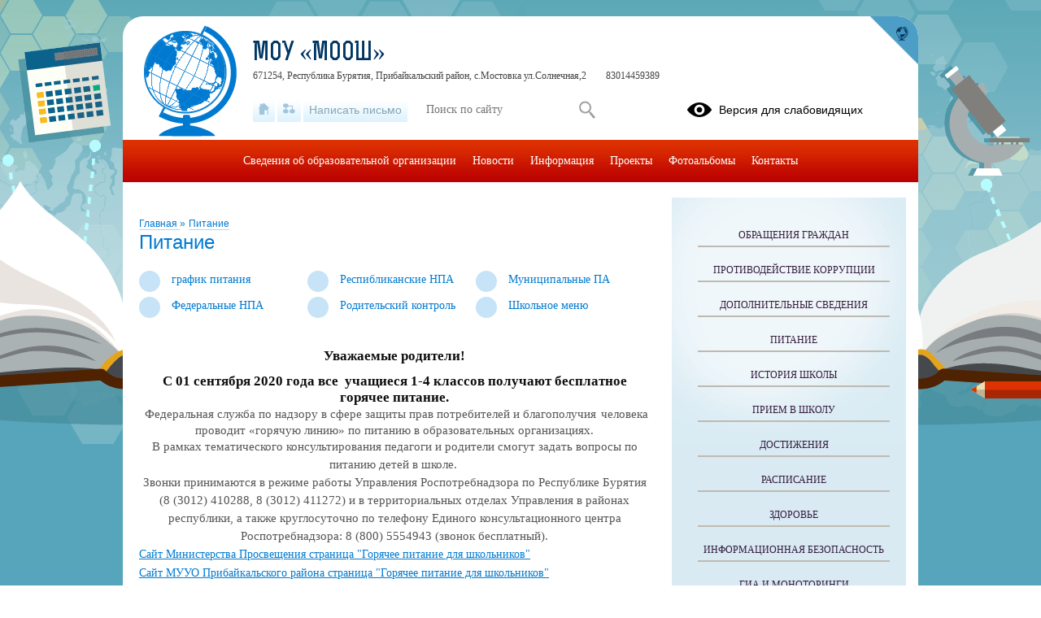

--- FILE ---
content_type: text/html; charset=UTF-8
request_url: https://mou-m.buryatschool.ru/food
body_size: 16074
content:
<!DOCTYPE html>
<html lang="ru-RU">

<head>
    <meta charset="UTF-8">
    <title></title>



    <meta name="viewport" content="width=device-width, initial-scale=1.0">
    <meta http-equiv="X-UA-Compatible" content="ie=edge">
    <meta name="sputnik-verification" content="55dNb67t9OYTOpyh" />
        <script>
    window.apricodeHandlers = {};
    window.addApricodeHandler = function(name, handler) {
        if (!window.apricodeHandlers[name]) {
            window.apricodeHandlers[name] = [];
        }

        window.apricodeHandlers[name].push(handler);
    };
</script>    <meta name="csrf-param" content="_csrf-site">
<meta name="csrf-token" content="x6G7_6_S4Nv3Bce3Z5oqpfd7P3-8xtocCHP1fbVOSlKO7YKemqPYgq9NnporyAfyuRV4GOmTlVpJCZQ_-Q9-JQ==">
        
    <meta name="og:title">
<meta name="og:image" content="https://mou-m.buryatschool.ru/upload/static/so_logo.png">
<meta name="og:type" content="website">
<link href="/assets/buryascmou_m_new/feff9a79/css/select2.min.css" rel="stylesheet">
<link href="/assets/buryascmou_m_new/f801e91d/css/select2-addl.min.css" rel="stylesheet">
<link href="/css/common/custom-select/select2-custom.css?v=1717397949" rel="stylesheet">
<link href="/assets/buryascmou_m_new/c8922b56/css/kv-widgets.min.css" rel="stylesheet">
<link href="/js/libs/fancybox/source/jquery.fancybox.css?v=1717397951" rel="stylesheet">
<link href="/js/libs/fontawesome/css/all.min.css?v=1717397951" rel="stylesheet">
<link href="/css/themes/v1/forSchool/site.css?v=1739967008" rel="stylesheet">
<link href="https://news-service.uralschool.ru/assets/css/themes/v1/default/theme.css" rel="stylesheet">
<!--[if lt IE 9]>
<script src="/js/libs_ie/html5shiv.js"></script>
<![endif]-->
<script>window.s2options_c9313e6a = {"themeCss":".select2-container--custom","sizeCss":"","doReset":true,"doToggle":false,"doOrder":false};
window.select2_11ae3253 = {"theme":"custom","width":"100%","minimumResultsForSearch":Infinity,"placeholder":"Выбрать год","language":"ru-RU"};

window.select2_4241f5f2 = {"theme":"custom","width":"100%","minimumResultsForSearch":Infinity,"placeholder":"Выбрать месяц","language":"ru-RU"};

window.select2_933e7de4 = {"theme":"custom","width":"100%","minimumResultsForSearch":Infinity,"placeholder":"Выбрать день","language":"ru-RU"};
</script></head>

<body class="ctrl-food act-index">
    
    <div id="root">
        <div id="top-empty"></div>
        <div id="center">
            <main id="main-content">
    <div class="main-container">
        
        
<div id="r-c-block">
    <a href="/robots/register-robots"></a>
</div>
        <div class="referer-banner">
    <a href="https://xn--80aaacg3ajc5bedviq9r.xn--p1ai">
        <img src="https://test.schoolmsk.ru/referer/banner" />
    </a>
</div>
                                
<div class="section-space"></div>

<section class="newonsite section-limiter">
    
<nav class="breadcrumbs">
    

        <a href="/">
        Главная    </a>
            <span class="delim">»</span>
            <a href="/food">
        Питание    </a>
    </nav>
            <div class="page-caption">
            <h1>Питание</h1>
            
        </div>
    
    
        
    
            <nav class="section-undermenu">
            
<ul>
            <li>
            <a href="/?section_id=110">
                <span class="icon"></span>
                <span class="text">график питания</span>
            </a>
                    </li>
            <li>
            <a href="/?section_id=111">
                <span class="icon"></span>
                <span class="text">Респибликанские НПА</span>
            </a>
                    </li>
            <li>
            <a href="/?section_id=112">
                <span class="icon"></span>
                <span class="text">Муниципальные ПА</span>
            </a>
                    </li>
            <li>
            <a href="/?section_id=113">
                <span class="icon"></span>
                <span class="text">Федеральные НПА</span>
            </a>
                    </li>
            <li>
            <a href="/?section_id=114">
                <span class="icon"></span>
                <span class="text">Родительский контроль</span>
            </a>
                    </li>
            <li>
            <a href="/?section_id=115">
                <span class="icon"></span>
                <span class="text">Школьное меню</span>
            </a>
                    </li>
    </ul>        </nav>
    
            <div class="pubitem ">
            
                            <div class="body">
                    <p align="center" style="margin-bottom: 10px; font-family: Verdana, Arial, Helvetica, sans-serif; font-size: 10pt; line-height: 1.3; color: rgb(85, 85, 85);"><font style="color: rgb(15, 15, 15);"><strong><span style="font-family: &quot;Times New Roman&quot;, serif; font-size: 13pt;">Уважаемые родители!</span></strong></font></p><p align="center" style="margin-bottom: 0pt; font-family: Verdana, Arial, Helvetica, sans-serif; font-size: 10pt; line-height: normal; color: rgb(85, 85, 85); text-align: center;"><font style="color: rgb(15, 15, 15);"><strong><span style="font-family: &quot;Times New Roman&quot;, serif; font-size: 13pt;">С 01 сентября 2020 года все&nbsp;&nbsp;учащиеся 1-4 классов получают бесплатное горячее питание.</span></strong></font></p><p align="center" style="margin-bottom: 0pt; font-family: Verdana, Arial, Helvetica, sans-serif; font-size: 10pt; line-height: normal; color: rgb(85, 85, 85); text-align: center;"><font style="color: rgb(15, 15, 15);"><strong><span style="font-family: &quot;Times New Roman&quot;, serif; font-size: 13pt;"></span></strong>&nbsp;</font><span style="font-family: yandex-sans; font-size: 15px;">Федеральная служба по надзору в сфере защиты прав потребителей и благополучия</span><a class="referer-banner-link" href="https://xn--80aaacg3ajc5bedviq9r.xn--p1ai/" style="font-family: Tahoma; font-size: 14px; color: rgb(0, 122, 208);"><img src="https://test.uralschool.ru/referer/banner" alt="Хочу такой сайт"></a><a class="referer-banner-link" href="https://xn--80aaacg3ajc5bedviq9r.xn--p1ai/" style="font-family: Tahoma; font-size: 14px; color: rgb(0, 122, 208);"><img src="https://test.uralschool.ru/referer/banner" alt="Хочу такой сайт"></a>&nbsp;<span style="color: rgb(85, 85, 85); font-family: yandex-sans; font-size: 15px;">человека проводит «горячую линию» по питанию в образовательных организациях.</span></p><p style="font-family: yandex-sans; font-size: 15px; color: rgb(85, 85, 85); text-align: center;">В рамках тематического консультирования педагоги и родители смогут задать&nbsp;<span style="font-family: yandex-sans; font-size: 15px;">вопросы по питанию детей в школе.&nbsp;</span></p><p style="font-family: yandex-sans; font-size: 15px; color: rgb(85, 85, 85); text-align: center;">Звонки принимаются в режиме работы Управления Роспотребнадзора по&nbsp;<span style="font-family: yandex-sans; font-size: 15px;">Республике Бурятия (8 (3012) 410288, 8 (3012) 411272) и в территориальных отделах&nbsp;</span><span style="font-family: yandex-sans; font-size: 15px;">Управления в районах республики, а также круглосуточно по телефону Единого&nbsp;</span><span style="font-family: yandex-sans; font-size: 15px;">консультационного центра Роспотребнадзора: 8 (800) 5554943 (звонок бесплатный).</span></p><p style="font-family: Tahoma; font-size: 14px; color: rgb(85, 85, 85);"><span style="font-family: yandex-sans; font-size: 15px;"><span class="link-wrapper-container"><a href="https://edu.gov.ru/activity/main_activities/general_edu/hot_meals/" style="font-family: Tahoma; font-size: 14px; color: rgb(0, 122, 208);">Сайт Министерства Просвещения страница "Горячее питание для школьников"</a></span></span></p><p><span style="color: rgb(85, 85, 85); font-family: yandex-sans; font-size: 15px;"><span class="link-wrapper-container"><a href="https://ruoprib.profiedu.ru/info/26" style="font-family: Tahoma; font-size: 14px; color: rgb(0, 122, 208);">Сайт МУУО Прибайкальского района страница "Горячее питание для школьников"</a>&nbsp;</span></span><span style="font-family: yandex-sans; font-size: 15px;"><br></span></p><span style="color: rgb(85, 85, 85); font-family: yandex-sans; font-size: 15px;"><span class="link-wrapper-container"><br></span></span><p style="font-family: yandex-sans; font-size: 15px;"><span style="font-family: yandex-sans; font-size: 15px;">Телефон&nbsp;</span><span style="font-family: yandex-sans; font-size: 15px;">горячей&nbsp;</span><span style="font-family: yandex-sans; font-size: 15px;">линии&nbsp;</span><span style="font-family: yandex-sans; font-size: 15px;">Минпросвещения России по вопросам&nbsp;</span><span style="font-family: yandex-sans; font-size: 15px;">организации питания для школьников: +7 (800) 200-91-85;</span></p><p style="font-family: yandex-sans; font-size: 15px;">Телефон горячей линии ОНФ: 8 800 200 34 11;<a class="referer-banner-link" href="https://xn--80aaacg3ajc5bedviq9r.xn--p1ai"><img src="https://test.schoolmsk.ru/referer/banner" alt="Хочу такой сайт" /></a></p><p style="font-family: yandex-sans; font-size: 15px;">Телефон горячей линии Министерства образования и науки Республики</p><p style="font-family: yandex-sans; font-size: 15px;">Бурятия: +7 (3012) 55-12-93, 45-40-71;</p><p style="font-family: yandex-sans; font-size: 15px;"><span style="font-family: yandex-sans; font-size: 15px;">Телефон&nbsp;</span><span style="font-family: yandex-sans; font-size: 15px;">органа&nbsp;</span><span style="font-family: yandex-sans; font-size: 15px;">местного&nbsp;</span><span style="font-family: yandex-sans; font-size: 15px;">самоуправления,&nbsp;</span><span style="font-family: yandex-sans; font-size: 15px;">осуществляющего</span><br></p><p style="font-family: yandex-sans; font-size: 15px;">управление в сфере образования: 8(301-44)41-2-04 Антонова Н.А.</p><p style="font-family: yandex-sans; font-size: 15px;"><span style="font-family: yandex-sans; font-size: 15px;">Контактная&nbsp;</span><span style="font-family: yandex-sans; font-size: 15px;">информация&nbsp;</span><span style="font-family: yandex-sans; font-size: 15px;">ответственного&nbsp;</span><span style="font-family: yandex-sans; font-size: 15px;">лица&nbsp;</span><span style="font-family: yandex-sans; font-size: 15px;">учреждения за организацию питания обучающихся: 8(301-44)59-3-89 Шоймполова Туяана Цыренджнджковна</span></p>                </div>
            
                    </div>
        <div class="clear"></div>
    
    
            

<div class="files-list">
        <div class="files-item">
        <span class="icon pdf extended">
                    </span>
        <span class="caption">
            zhaloby_na_shkolnoe_pitanie_School_с. Мостовка_ул. Солнечная  д. 2_kRsBa.pdf        </span>
                                <a href="/file/download?id=1789" class="download" >
            (скачать)
        </a>
                            <a target="_blank" href="/upload/buryascmou_m_new/files/d1/de/d1de76c5eaa786facf5a887b54020525.pdf" class="show">(посмотреть)</a>
        
            </div>
    </div>
    
    
    
    </section>

<section class="section-limiter">
    
    </section>

<section class="section-limiter">
                        </section>
<div class="section-limiter">
    <div class="food-widget food-section-widget">
        
    


<div class="body">
                        <p>На основании письма № ГД-1158/01 от 17.05.2021 г. Министерства просвещения Российской Федерации, в целях организации автоматического мониторинга и анализа ежедневного меню горячего питания обучающихся по образовательным программам начального общего образования в государственных и муниципальных образовательных организациях, необходимо, начиная с 19 мая 2021 г., ежедневно размещать в соответствующем разделе на сайте общеобразовательной организации меню в виде электронной таблицы в формате XLSX.</p>
                    <p>Раздел «Питание» создан в целях совершенствования системы питания школьников и повышения уровня осведомленности родителей относительно организации школьного питания. Данный раздел позволяет упорядочить и автоматизировать работу с содержанием меню, проводить мониторинг фактического меню касательно его сбалансированности и соответствия установленным нормам здорового питания.</p>
                    <p>Файлы находятся по адресу /food</p>
            </div>

    <div class="food-files">
        

<div class="files-list">
        <div class="files-item">
        <span class="icon xlsx extended">
                    </span>
        <span class="caption">
            tm2025-sm.xlsx        </span>
                                <a href="/food/tm2025-sm.xlsx" class="download" >
            (скачать)
        </a>
                
            </div>
        <div class="files-item">
        <span class="icon xlsx extended">
                    </span>
        <span class="caption">
            tm2024-sm.xlsx        </span>
                                <a href="/food/tm2024-sm.xlsx" class="download" >
            (скачать)
        </a>
                
            </div>
        <div class="files-item">
        <span class="icon xlsx extended">
                    </span>
        <span class="caption">
            kp2025.xlsx        </span>
                                <a href="/food/kp2025.xlsx" class="download" >
            (скачать)
        </a>
                
            </div>
        <div class="files-item">
        <span class="icon xlsx extended">
                    </span>
        <span class="caption">
            kp2024.xlsx        </span>
                                <a href="/food/kp2024.xlsx" class="download" >
            (скачать)
        </a>
                
            </div>
        <div class="files-item">
        <span class="icon xlsx extended">
                    </span>
        <span class="caption">
            findex.xlsx        </span>
                                <a href="/food/findex.xlsx" class="download" >
            (скачать)
        </a>
                
            </div>
    </div>
    </div>

<div class="food-files-wrapper">
            
<div class="food-files-filter" data-block-id='29'
        data-filter-data='{"tm2025":{"sm.xlsx":[null]},"tm2024":{"sm.xlsx":[null]},"kp2025.xlsx":{"":[null]},"kp2024.xlsx":{"":[null]},"findex.xlsx":{"":[null]},"2025":{"03":["07","06","05","04"],"02":["28","27","26","25","24","21","20","19","18","17","14","13","12","11","10","07","06","05","04","03"],"01":["31","30","29","28","27","24","23","22","21","20","17","16","15","14","13","10","09"]},"2024":{"12":["27","26","25","24","23","20","19","18","17","16","13","12","11","10","09","06","05","04","03","02"],"11":["29","28","27","26","25","22","21","20","19","18","15","14","13","12","11","08","07","06","05"],"10":["25","24","23","22","21","18","17","16","15","14","11","10","09","08","07","04","03","02","01"],"09":["30","27","26","25","24","23","20","19","18","17","16","13","12","11","10","09","06","05","04","03"],"04":["12","11","10","09","08","05","04","03","02","01"],"02":["06","05","02","01"],"01":["31","30","29","26","25","24","23","22","19","18","17","16","15","12","11","10","09"]},"2023":{"12":["29","28","27","26","25","22","21","20","19","18","15","14","13","12","11","08","07","06","05","04","01"],"11":["30","29","28","27","24","23","22","21","20","17","16","15"],"10":["10","09","06","05","04","03","02"],"09":["29","28","27","26","25","22","21","20","19","18","15","14","13","12","11","08","07","06","05","04"],"05":["26","25","24","23","22","19","18","17","16","15","12","11","10","05","04","03","02"],"04":["28","27","26","25","24","21","20","19","18","17","14","13","12","11","10","07","06","05","04","03"],"03":["24","23","22","21","20","17","16","15","14","13","10","09","07","06","03","02","01"],"02":["28","27","22","20","17","16","15","14","13","10","09","08","07","06","03","02","01"],"01":["31","30","27","26","25","24","23","20","19","18","17","16","13","12","11","10","09"]},"2022":{"12":["23","22","21","20","19","16","15","14","13","12","09","08","07","06","05","02","01"],"11":["30","29","28","25","24","23","22","21","18","17","16","15","14","11","10","09","08","07"],"10":["28","27","26","25","24","21","20","19","18","17","14","13","12","11","10","07","06","05","04","03"],"09":["30","29","28","27","26","23","22","21","20","19","16","15","14","13","12","09","08","07","06","05","02"],"05":["26","25","24","23","20","19","18","17","16","13","12","11","06","05","04"],"04":["29","28","27","26","25","22","21","20","19","18","15","14","13","12","11","08","07","06","05","04","01"],"03":["31","30","29","28"]}}'>

    <form action="/food/get-files-ajax" method="post">
        <div class="fields">
            <div class="year select-wrapper">
                <div class="kv-plugin-loading loading-w0">&nbsp;</div><select id="w0" class="form-control" name="year_29" data-s2-options="s2options_c9313e6a" data-krajee-select2="select2_11ae3253" style="width: 100%; height: 1px; visibility: hidden;">
<option value="">Выбрать год</option>
<option value="tm2025">tm2025</option>
<option value="tm2024">tm2024</option>
<option value="kp2025.xlsx">kp2025.xlsx</option>
<option value="kp2024.xlsx">kp2024.xlsx</option>
<option value="findex.xlsx">findex.xlsx</option>
<option value="2025" selected>2025</option>
<option value="2024">2024</option>
<option value="2023">2023</option>
<option value="2022">2022</option>
</select>            </div>
            <div class="month select-wrapper">
                <div class="kv-plugin-loading loading-w1">&nbsp;</div><select id="w1" class="form-control" name="month_29" data-s2-options="s2options_c9313e6a" data-krajee-select2="select2_4241f5f2" style="width: 100%; height: 1px; visibility: hidden;">
<option value="">Выбрать месяц</option>
<option value="01">Январь</option>
<option value="02" selected>Февраль</option>
<option value="03">Март</option>
<option value="04">Апрель</option>
<option value="05">Май</option>
<option value="06">Июнь</option>
<option value="07">Июль</option>
<option value="08">Август</option>
<option value="09">Сентябрь</option>
<option value="10">Октябрь</option>
<option value="11">Ноябрь</option>
<option value="12">Декабрь</option>
</select>            </div>
            <div class="day select-wrapper">
                <div class="kv-plugin-loading loading-w2">&nbsp;</div><select id="w2" class="form-control" name="day_29" data-s2-options="s2options_c9313e6a" data-krajee-select2="select2_933e7de4" style="width: 100%; height: 1px; visibility: hidden;">
<option value="">Выбрать день</option>
<option value="01">01</option>
<option value="02">02</option>
<option value="03">03</option>
<option value="04">04</option>
<option value="05">05</option>
<option value="06">06</option>
<option value="07">07</option>
<option value="08">08</option>
<option value="09">09</option>
<option value="10">10</option>
<option value="11">11</option>
<option value="12">12</option>
<option value="13">13</option>
<option value="14">14</option>
<option value="15">15</option>
<option value="16">16</option>
<option value="17">17</option>
<option value="18">18</option>
<option value="19">19</option>
<option value="20">20</option>
<option value="21">21</option>
<option value="22">22</option>
<option value="23">23</option>
<option value="24">24</option>
<option value="25">25</option>
<option value="26">26</option>
<option value="27">27</option>
<option value="28">28</option>
<option value="29">29</option>
<option value="30">30</option>
<option value="31">31</option>
</select>            </div>
        </div>

        <div class="buttons">
            <div class="reset">
                сбросить фильтры            </div>
        </div>
    </form>

</div>
    
    <div class="food-files">
        

<div class="files-list">
        <div class="files-item">
        <span class="icon xlsx extended">
                    </span>
        <span class="caption">
            2025-02-28-sm.xlsx        </span>
                                <a href="/food/2025-02-28-sm.xlsx" class="download" >
            (скачать)
        </a>
                
            </div>
        <div class="files-item">
        <span class="icon xlsx extended">
                    </span>
        <span class="caption">
            2025-02-27-sm.xlsx        </span>
                                <a href="/food/2025-02-27-sm.xlsx" class="download" >
            (скачать)
        </a>
                
            </div>
        <div class="files-item">
        <span class="icon xlsx extended">
                    </span>
        <span class="caption">
            2025-02-26-sm.xlsx        </span>
                                <a href="/food/2025-02-26-sm.xlsx" class="download" >
            (скачать)
        </a>
                
            </div>
        <div class="files-item">
        <span class="icon xlsx extended">
                    </span>
        <span class="caption">
            2025-02-25-sm.xlsx        </span>
                                <a href="/food/2025-02-25-sm.xlsx" class="download" >
            (скачать)
        </a>
                
            </div>
        <div class="files-item">
        <span class="icon xlsx extended">
                    </span>
        <span class="caption">
            2025-02-24-sm.xlsx        </span>
                                <a href="/food/2025-02-24-sm.xlsx" class="download" >
            (скачать)
        </a>
                
            </div>
        <div class="files-item">
        <span class="icon xlsx extended">
                    </span>
        <span class="caption">
            2025-02-21-sm.xlsx        </span>
                                <a href="/food/2025-02-21-sm.xlsx" class="download" >
            (скачать)
        </a>
                
            </div>
        <div class="files-item">
        <span class="icon xlsx extended">
                    </span>
        <span class="caption">
            2025-02-20-sm.xlsx        </span>
                                <a href="/food/2025-02-20-sm.xlsx" class="download" >
            (скачать)
        </a>
                
            </div>
        <div class="files-item">
        <span class="icon xlsx extended">
                    </span>
        <span class="caption">
            2025-02-19-sm.xlsx        </span>
                                <a href="/food/2025-02-19-sm.xlsx" class="download" >
            (скачать)
        </a>
                
            </div>
        <div class="files-item">
        <span class="icon xlsx extended">
                    </span>
        <span class="caption">
            2025-02-18-sm.xlsx        </span>
                                <a href="/food/2025-02-18-sm.xlsx" class="download" >
            (скачать)
        </a>
                
            </div>
        <div class="files-item">
        <span class="icon xlsx extended">
                    </span>
        <span class="caption">
            2025-02-17-sm.xlsx        </span>
                                <a href="/food/2025-02-17-sm.xlsx" class="download" >
            (скачать)
        </a>
                
            </div>
        <div class="files-item">
        <span class="icon xlsx extended">
                    </span>
        <span class="caption">
            2025-02-14-sm.xlsx        </span>
                                <a href="/food/2025-02-14-sm.xlsx" class="download" >
            (скачать)
        </a>
                
            </div>
        <div class="files-item">
        <span class="icon xlsx extended">
                    </span>
        <span class="caption">
            2025-02-13-sm.xlsx        </span>
                                <a href="/food/2025-02-13-sm.xlsx" class="download" >
            (скачать)
        </a>
                
            </div>
        <div class="files-item">
        <span class="icon xlsx extended">
                    </span>
        <span class="caption">
            2025-02-12-sm.xlsx        </span>
                                <a href="/food/2025-02-12-sm.xlsx" class="download" >
            (скачать)
        </a>
                
            </div>
        <div class="files-item">
        <span class="icon xlsx extended">
                    </span>
        <span class="caption">
            2025-02-11-sm.xlsx        </span>
                                <a href="/food/2025-02-11-sm.xlsx" class="download" >
            (скачать)
        </a>
                
            </div>
        <div class="files-item">
        <span class="icon xlsx extended">
                    </span>
        <span class="caption">
            2025-02-10-sm.xlsx        </span>
                                <a href="/food/2025-02-10-sm.xlsx" class="download" >
            (скачать)
        </a>
                
            </div>
        <div class="files-item">
        <span class="icon xlsx extended">
                    </span>
        <span class="caption">
            2025-02-07-sm.xlsx        </span>
                                <a href="/food/2025-02-07-sm.xlsx" class="download" >
            (скачать)
        </a>
                
            </div>
        <div class="files-item">
        <span class="icon xlsx extended">
                    </span>
        <span class="caption">
            2025-02-06-sm.xlsx        </span>
                                <a href="/food/2025-02-06-sm.xlsx" class="download" >
            (скачать)
        </a>
                
            </div>
        <div class="files-item">
        <span class="icon xlsx extended">
                    </span>
        <span class="caption">
            2025-02-05-sm.xlsx        </span>
                                <a href="/food/2025-02-05-sm.xlsx" class="download" >
            (скачать)
        </a>
                
            </div>
        <div class="files-item">
        <span class="icon xlsx extended">
                    </span>
        <span class="caption">
            2025-02-04-sm.xlsx        </span>
                                <a href="/food/2025-02-04-sm.xlsx" class="download" >
            (скачать)
        </a>
                
            </div>
        <div class="files-item">
        <span class="icon xlsx extended">
                    </span>
        <span class="caption">
            2025-02-03-sm.xlsx        </span>
                                <a href="/food/2025-02-03-sm.xlsx" class="download" >
            (скачать)
        </a>
                
            </div>
    </div>
    </div>
</div>    </div>
    </div>
        <div class="section-limiter">
                    </div>
    </div>
</main>
<aside id="side-content" class="side-content">
    
<section class="side-box infosidelist-widget">
    </section>
<nav class="side-menu section-limiter">
    

<ul>
            <li>
            <a href="/treatments" class=" first">Обращения граждан</a>
                    </li>
            <li>
            <a href="/anticorrupt" class="">Противодействие коррупции</a>
                    </li>
            <li>
            <a href="/info-more" class="">Дополнительные сведения</a>
                    </li>
            <li>
            <a href="/food" class="">Питание</a>
                    </li>
            <li>
            <a href="/?section_id=20" class="">История школы</a>
                    </li>
            <li>
            <a href="/?section_id=21" class="">Прием в школу</a>
                    </li>
            <li>
            <a href="/?section_id=22" class="">Достижения</a>
                    </li>
            <li>
            <a href="/?section_id=24" class="">Расписание</a>
                    </li>
            <li>
            <a href="/?section_id=25" class="">Здоровье</a>
                    </li>
            <li>
            <a href="/?section_id=29" class="">Информационная безопасность</a>
                    </li>
            <li>
            <a href="/?section_id=33" class="">ГИА и моноторинги</a>
                    </li>
            <li>
            <a href="/?section_id=34" class="">Школьная библиотека</a>
                    </li>
            <li>
            <a href="/?section_id=37" class="">80 лет Победы</a>
                    </li>
            <li>
            <a href="/?section_id=39" class="">ДИСТАНЦИОННОЕ ОБУЧЕНИЕ</a>
                    </li>
            <li>
            <a href="/?section_id=73" class="">Воспитательная работа</a>
                    </li>
            <li>
            <a href="/?section_id=74" class="">противодействие коррупции</a>
                    </li>
            <li>
            <a href="/?section_id=75" class="">персональные данные</a>
                    </li>
            <li>
            <a href="/?section_id=77" class="">Любимому Прибайкалью посвящается...</a>
                    </li>
            <li>
            <a href="/?section_id=96" class="">Работа с одаренными детьми</a>
                    </li>
            <li>
            <a href="/?section_id=108" class="">Школьный спортивный клуб</a>
                    </li>
            <li>
            <a href="/?section_id=109" class="">Методические рекомендации</a>
                    </li>
            <li>
            <a href="/?section_id=122" class="">Внедрение обновленных ФГОС</a>
                    </li>
            <li>
            <a href="/?section_id=123" class="">"Светлячок"</a>
                    </li>
            <li>
            <a href="/?section_id=126" class="">Центр "Точка роста"</a>
                    </li>
            <li>
            <a href="/?section_id=168" class=" last">Школьный театр</a>
                    </li>
    </ul>
    <div class="buttons_container" data-buttons="[&quot;\u0440\u0430\u0437\u0432\u0435\u0440\u043d\u0443\u0442\u044c&quot;,&quot;\u0441\u0432\u0435\u0440\u043d\u0443\u0442\u044c&quot;]"></div>
</nav>

<section class="side-box section-limiter notices-widget">
    </section>
<section class="side-box section-limiter calendar-widget">
    <div class="calendar">
    <div class="block-header">
        <p>События</p>
        <a href="/site/month-events?year=2025&month=02" class="month">Февраль</a>
        <button class="calendar-prev navi-month-button" data-url="/site/calendar-month?year=2025&month=01"></button>
        <button class="calendar-next navi-month-button" data-url="/site/calendar-month?year=2025&month=03"></button>
    </div>
    <div class="out">
        <div class="in">
            <div class="days">
                                    <div class="cell"><p>пн</p></div>
                                    <div class="cell"><p>вт</p></div>
                                    <div class="cell"><p>ср</p></div>
                                    <div class="cell"><p>чт</p></div>
                                    <div class="cell"><p>пт</p></div>
                                    <div class="cell"><p>сб</p></div>
                                    <div class="cell"><p>вс</p></div>
                            </div>
            <div class="list">
                                    <div class="cell">
                        <p class="numb"></p>
                    </div>
                                    <div class="cell">
                        <p class="numb"></p>
                    </div>
                                    <div class="cell">
                        <p class="numb"></p>
                    </div>
                                    <div class="cell">
                        <p class="numb"></p>
                    </div>
                                    <div class="cell">
                        <p class="numb"></p>
                    </div>
                                                                        <div class="cell ">
                        <p class="numb">
                                                            1                                                    </p>
                    </div>
                                                        <div class="cell ">
                        <p class="numb">
                                                            2                                                    </p>
                    </div>
                                                        <div class="cell ">
                        <p class="numb">
                                                            3                                                    </p>
                    </div>
                                                        <div class="cell ">
                        <p class="numb">
                                                            4                                                    </p>
                    </div>
                                                        <div class="cell ">
                        <p class="numb">
                                                            5                                                    </p>
                    </div>
                                                        <div class="cell ">
                        <p class="numb">
                                                            6                                                    </p>
                    </div>
                                                        <div class="cell ">
                        <p class="numb">
                                                            7                                                    </p>
                    </div>
                                                        <div class="cell ">
                        <p class="numb">
                                                            8                                                    </p>
                    </div>
                                                        <div class="cell ">
                        <p class="numb">
                                                            9                                                    </p>
                    </div>
                                                        <div class="cell ">
                        <p class="numb">
                                                            10                                                    </p>
                    </div>
                                                        <div class="cell ">
                        <p class="numb">
                                                            11                                                    </p>
                    </div>
                                                        <div class="cell ">
                        <p class="numb">
                                                            12                                                    </p>
                    </div>
                                                        <div class="cell ">
                        <p class="numb">
                                                            13                                                    </p>
                    </div>
                                                        <div class="cell ">
                        <p class="numb">
                                                            14                                                    </p>
                    </div>
                                                        <div class="cell ">
                        <p class="numb">
                                                            15                                                    </p>
                    </div>
                                                        <div class="cell ">
                        <p class="numb">
                                                            16                                                    </p>
                    </div>
                                                        <div class="cell ">
                        <p class="numb">
                                                            17                                                    </p>
                    </div>
                                                        <div class="cell ">
                        <p class="numb">
                                                            18                                                    </p>
                    </div>
                                                        <div class="cell ">
                        <p class="numb">
                                                            19                                                    </p>
                    </div>
                                                        <div class="cell ">
                        <p class="numb">
                                                            20                                                    </p>
                    </div>
                                                        <div class="cell today">
                        <p class="numb">
                                                            21                                                    </p>
                    </div>
                                                        <div class="cell ">
                        <p class="numb">
                                                            22                                                    </p>
                    </div>
                                                        <div class="cell ">
                        <p class="numb">
                                                            23                                                    </p>
                    </div>
                                                        <div class="cell ">
                        <p class="numb">
                                                            24                                                    </p>
                    </div>
                                                        <div class="cell ">
                        <p class="numb">
                                                            <a class="event" href="/site/day-events?date=2025-02-25" title="">
                                    25                                </a>
                                                    </p>
                    </div>
                                                        <div class="cell ">
                        <p class="numb">
                                                            26                                                    </p>
                    </div>
                                                        <div class="cell ">
                        <p class="numb">
                                                            27                                                    </p>
                    </div>
                                                        <div class="cell ">
                        <p class="numb">
                                                            28                                                    </p>
                    </div>
                                                    <div class="cell">
                        <p class="numb"></p>
                    </div>
                                    <div class="cell">
                        <p class="numb"></p>
                    </div>
                                <div class="clear"></div>
            </div>
        </div>
    </div>
</div></section>
<section class="uo-news-widget">
        
<div id="news-service-application-856598928"></div>
        <script>
            function loadNewsServiceApplicationAlternate() {
                const listLoader = new NewsServiceApplicationLoaderAlternate();
                listLoader.loadApplication({
                        debug: true,
                        theme: {
                            name: "base",
                        },
                        homeLayout: {
                            name: "news-side-list"
                        },
                        store: {
                            appName: "Новости",
                        },
                        newsItemBaseUrl: "/news-svc/item",
                        repository: {
                            baseUrl: '/news-service',
                            newsListUrl: "/articles?parents=1&publish_children=1&limit=6&edu_id=buryascmou_m_new&site_type=school",
                            newsItemUrl: "/articles/item/{id}?v=" + Math.random(),
                            pageSize: 10,
                        },
                        auth: {
                            token: 'facade_fh5_fdciOi235_dsfnR5cCI6Ikp-XVCJ9',
                            debug: true,
                        },
                        router: {
                            rules: [],
                        },
                    },
                    document.body.querySelector(
                        "#news-service-application-856598928"
                    )
                );
            }
        </script>
        </section>
<section class="side-box section-limiter minrates-page-widget">
    
<a class="btn" href="/rate">Независимая оценка качества</a></section>
<section class="side-box section-limiter interview-widget">
    <div class="type-placeholder" data-type="current-survey"></div>
</section>
<section class="side-box section-limiter auth-widget">
    <div class="out">
        <div class="in">
            <div class="header">
    <p>Вход в систему</p>
</div>


    <form action="/auth" method="post">
        <fieldset>
                            <div class="field">
                    <label></label>
                    <div class="control">
                        <input
                            type="hidden"
                            name="_csrf-site"
                            value="x6G7_6_S4Nv3Bce3Z5oqpfd7P3-8xtocCHP1fbVOSlKO7YKemqPYgq9NnporyAfyuRV4GOmTlVpJCZQ_-Q9-JQ=="/>
                    </div>
                </div>
                    </fieldset>
        <div class="buttons">
                            <button
                    type="submit"
                    name="auth_type"
                    value="oauth">
                    Вход                </button>
                    </div>
    </form>
        </div>
    </div>
</section></aside>
<div class="clear"></div>
<div class="usefullinks">
    <div class="std-container">
        <div class="out">
            <div class="in">
                
<div class="header">
    <p>Ссылки</p>
</div>


<ul class="list">
            <li class="item">
            <a href="https://www.gosuslugi.ru/" title="Перейти">
                                Официальный интернет-портал государственных услуг            </a>
                    </li>
            <li class="item">
            <a href="http://culture.ru/" title="Перейти">
                                Культура.рф            </a>
                    </li>
            <li class="item">
            <a href="http://www.edu.ru/" title="Перейти">
                                Федеральный портал "Российское образование"            </a>
                    </li>
            <li class="item">
            <a href="http://ruoprib.profiedu.ru/ " title="Перейти">
                                Официальный сайт Управления Образования Прибайкальского района            </a>
                    </li>
            <li class="item">
            <a href="https://edu.gov.ru/" title="Перейти">
                                Официальный сайт Минпросвещения России            </a>
                    </li>
            <li class="item">
            <a href="https://minobrnauki.gov.ru/" title="Перейти">
                                Официальный сайт Министерства науки и высшего образования Российской Федерации            </a>
                    </li>
            <li class="item">
            <a href="https://mostovskoe-r81.gosweb.gosuslugi.ru" title="Перейти">
                                сайт МО "Мостовское СП"            </a>
                    </li>
    </ul>
            </div>
        </div>
    </div>
</div>



<a href="#" class="buttonup">
	Наверх</a>
            <div class="referer-banner">
    <a href="https://xn--80aaacg3ajc5bedviq9r.xn--p1ai">
        <img src="https://test.schoolmsk.ru/referer/banner" />
    </a>
</div>
        </div>
        <header id="header">
            <div class="top">
    <div class="header-logo">
    <a class="logo-link" href="/">
                    <span class="default-logo"></span>
            </a>
                                    </div>
<div class="header-name">
            <div class="favicon-cms">
                    </div>
        
            <a class="name-text " href="/">МОУ «МООШ»</a>
        <span id="ymap-address"
          data-coordinates="52.093184,107.031463"          >671254, Республика Бурятия, Прибайкальский район, с.Мостовка ул.Солнечная,2</span>
    <span>83014459389</span>
</div>
    <div class="header-bar">
        
<div class="bar-panel">

            <nav class="links-list">
                            <a href="/" class="home" title="На главную">
                    <span class="icon"></span>
                    <span class="caption">На главную</span>
                </a>
                            <a href="/sitemap" class="sitemap" title="Карта сайта">
                    <span class="icon"></span>
                    <span class="caption">Карта сайта</span>
                </a>
                            <a href="/treatments" class="feedback" title="Написать письмо">
                    <span class="icon"></span>
                    <span class="caption">Написать письмо</span>
                </a>
                    </nav>
    
            <div class="search-form">
            
<form action="/search" method="get" enctype="multipart/form-data">
    <fieldset>
        
                                    <div class="field
    type-text    field-query    ">
                <label for="field-query">
                                            </label>
            <div class="control">
                                        
<input type="text" name="query" value="" placeholder="Поиск по сайту"  />                                </div>
        </div>
            </fieldset>
            <div class="buttons">
                            
<button
    type="submit"
    name=""
    value="Искать"
    class="styled "
    >
    Искать</button>
                    </div>
    </form>
        </div>
    
            <div class="blind-version-link">
            
<a href="/themes/blind-version?o=%2Ffood"  itemprop="copy">
    <span class="icon"></span>
    <span class="text">Версия для слабовидящих</span>
</a>
        </div>
    
</div>

    <a href="https://xn--80aaacg3ajc5bedviq9k9b.xn--p1ai/" class="portal-link" title="сайтыобразованию.рф" target="_blank"></a>
    </div>
    </div>
<nav class="main-menu sh-block sh-hidden">
    

<ul>
            <li>
            <a href="/sveden/common" class=" first">Сведения об образовательной организации</a>
                    </li>
            <li>
            <a href="/news" class="">Новости</a>
                    </li>
            <li>
            <a href="/?section_id=27" class="">Информация</a>
                    </li>
            <li>
            <a href="/?section_id=28" class="">Проекты</a>
                    </li>
            <li>
            <a href="/photoalbums" class="">Фотоальбомы</a>
                    </li>
            <li>
            <a href="/contacts" class=" last">Контакты</a>
                    </li>
    </ul>
    <div class="buttons_container" data-buttons="[&quot;\u0440\u0430\u0437\u0432\u0435\u0440\u043d\u0443\u0442\u044c&quot;,&quot;\u0441\u0432\u0435\u0440\u043d\u0443\u0442\u044c&quot;]"></div>
    <span class="menu-show_btn sh-btn"><span></span></span>
    <span class="menu-close_btn sh-btn"><span></span></span>
</nav>
        </header>
        <footer id="footer">
            
<nav class="main-menu sh-block sh-hidden">
    

<ul>
            <li>
            <a href="/sveden/common" class=" first">Сведения об образовательной организации</a>
                    </li>
            <li>
            <a href="/news" class="">Новости</a>
                    </li>
            <li>
            <a href="/?section_id=27" class="">Информация</a>
                    </li>
            <li>
            <a href="/?section_id=28" class="">Проекты</a>
                    </li>
            <li>
            <a href="/photoalbums" class="">Фотоальбомы</a>
                    </li>
            <li>
            <a href="/contacts" class=" last">Контакты</a>
                    </li>
    </ul>
    <div class="buttons_container" data-buttons="[&quot;\u0440\u0430\u0437\u0432\u0435\u0440\u043d\u0443\u0442\u044c&quot;,&quot;\u0441\u0432\u0435\u0440\u043d\u0443\u0442\u044c&quot;]"></div>
    <span class="menu-show_btn sh-btn"><span></span></span>
    <span class="menu-close_btn sh-btn"><span></span></span>
</nav>
<div class="center">
    <div class="left section-limiter">
            </div>
    <div class="right">
        <div class="interview">
                    </div>
    </div>
    <div class="clear"></div>
</div>
<div class="bottom">
    
<div class="social">
    
    </div>

        <div class="footer-text">
        Все права защищены.    </div>

    <div class="last-update">
        <p>Дата последнего изменения на сайте: 24.01.2025</p>
    </div>
    <div class="footer-text">
    <p>При использовании материалов сайта активная прямая ссылка на источник обязательна</p>
</div>
    
<div class="counters">
    
    
                        <div class="counter">
                <div class="counter-code">
                    <script src='https://pos.gosuslugi.ru/bin/script.min.js'></script> 
<style>
#js-show-iframe-wrapper{position:relative;display:flex;align-items:center;justify-content:center;width:100%;min-width:293px;max-width:100%;background:linear-gradient(138.4deg,#38bafe 26.49%,#2d73bc 79.45%);color:#fff;cursor:pointer}#js-show-iframe-wrapper .pos-banner-fluid *{box-sizing:border-box}#js-show-iframe-wrapper .pos-banner-fluid .pos-banner-btn_2{display:block;width:240px;min-height:56px;font-size:18px;line-height:24px;cursor:pointer;background:#0d4cd3;color:#fff;border:none;border-radius:8px;outline:0}#js-show-iframe-wrapper .pos-banner-fluid .pos-banner-btn_2:hover{background:#1d5deb}#js-show-iframe-wrapper .pos-banner-fluid .pos-banner-btn_2:focus{background:#2a63ad}#js-show-iframe-wrapper .pos-banner-fluid .pos-banner-btn_2:active{background:#2a63ad}@-webkit-keyframes fadeInFromNone{0%{display:none;opacity:0}1%{display:block;opacity:0}100%{display:block;opacity:1}}@keyframes fadeInFromNone{0%{display:none;opacity:0}1%{display:block;opacity:0}100%{display:block;opacity:1}}@font-face{font-family:LatoWebLight;src:url(https://pos.gosuslugi.ru/bin/fonts/Lato/fonts/Lato-Light.woff2) format("woff2"),url(https://pos.gosuslugi.ru/bin/fonts/Lato/fonts/Lato-Light.woff) format("woff"),url(https://pos.gosuslugi.ru/bin/fonts/Lato/fonts/Lato-Light.ttf) format("truetype");font-style:normal;font-weight:400}@font-face{font-family:LatoWeb;src:url(https://pos.gosuslugi.ru/bin/fonts/Lato/fonts/Lato-Regular.woff2) format("woff2"),url(https://pos.gosuslugi.ru/bin/fonts/Lato/fonts/Lato-Regular.woff) format("woff"),url(https://pos.gosuslugi.ru/bin/fonts/Lato/fonts/Lato-Regular.ttf) format("truetype");font-style:normal;font-weight:400}@font-face{font-family:LatoWebBold;src:url(https://pos.gosuslugi.ru/bin/fonts/Lato/fonts/Lato-Bold.woff2) format("woff2"),url(https://pos.gosuslugi.ru/bin/fonts/Lato/fonts/Lato-Bold.woff) format("woff"),url(https://pos.gosuslugi.ru/bin/fonts/Lato/fonts/Lato-Bold.ttf) format("truetype");font-style:normal;font-weight:400}@font-face{font-family:RobotoWebLight;src:url(https://pos.gosuslugi.ru/bin/fonts/Roboto/Roboto-Light.woff2) format("woff2"),url(https://pos.gosuslugi.ru/bin/fonts/Roboto/Roboto-Light.woff) format("woff"),url(https://pos.gosuslugi.ru/bin/fonts/Roboto/Roboto-Light.ttf) format("truetype");font-style:normal;font-weight:400}@font-face{font-family:RobotoWebRegular;src:url(https://pos.gosuslugi.ru/bin/fonts/Roboto/Roboto-Regular.woff2) format("woff2"),url(https://pos.gosuslugi.ru/bin/fonts/Roboto/Roboto-Regular.woff) format("woff"),url(https://pos.gosuslugi.ru/bin/fonts/Roboto/Roboto-Regular.ttf) format("truetype");font-style:normal;font-weight:400}@font-face{font-family:RobotoWebBold;src:url(https://pos.gosuslugi.ru/bin/fonts/Roboto/Roboto-Bold.woff2) format("woff2"),url(https://pos.gosuslugi.ru/bin/fonts/Roboto/Roboto-Bold.woff) format("woff"),url(https://pos.gosuslugi.ru/bin/fonts/Roboto/Roboto-Bold.ttf) format("truetype");font-style:normal;font-weight:400}@font-face{font-family:ScadaWebRegular;src:url(https://pos.gosuslugi.ru/bin/fonts/Scada/Scada-Regular.woff2) format("woff2"),url(https://pos.gosuslugi.ru/bin/fonts/Scada/Scada-Regular.woff) format("woff"),url(https://pos.gosuslugi.ru/bin/fonts/Scada/Scada-Regular.ttf) format("truetype");font-style:normal;font-weight:400}@font-face{font-family:ScadaWebBold;src:url(https://pos.gosuslugi.ru/bin/fonts/Scada/Scada-Bold.woff2) format("woff2"),url(https://pos.gosuslugi.ru/bin/fonts/Scada/Scada-Bold.woff) format("woff"),url(https://pos.gosuslugi.ru/bin/fonts/Scada/Scada-Bold.ttf) format("truetype");font-style:normal;font-weight:400}@font-face{font-family:Geometria;src:url(https://pos.gosuslugi.ru/bin/fonts/Geometria/Geometria.eot);src:url(https://pos.gosuslugi.ru/bin/fonts/Geometria/Geometria.eot?#iefix) format("embedded-opentype"),url(https://pos.gosuslugi.ru/bin/fonts/Geometria/Geometria.woff) format("woff"),url(https://pos.gosuslugi.ru/bin/fonts/Geometria/Geometria.ttf) format("truetype");font-weight:400;font-style:normal}@font-face{font-family:Geometria-ExtraBold;src:url(https://pos.gosuslugi.ru/bin/fonts/Geometria/Geometria-ExtraBold.eot);src:url(https://pos.gosuslugi.ru/bin/fonts/Geometria/Geometria-ExtraBold.eot?#iefix) format("embedded-opentype"),url(https://pos.gosuslugi.ru/bin/fonts/Geometria/Geometria-ExtraBold.woff) format("woff"),url(https://pos.gosuslugi.ru/bin/fonts/Geometria/Geometria-ExtraBold.ttf) format("truetype");font-weight:800;font-style:normal}
</style>

<style>
#js-show-iframe-wrapper{background:var(--pos-banner-fluid-22__background)}#js-show-iframe-wrapper .pos-banner-fluid .pos-banner-btn_2{width:100%;min-height:52px;background:#fff;color:#0b1f33;font-size:16px;font-family:LatoWeb,sans-serif;font-weight:400;padding:0;line-height:1.2}#js-show-iframe-wrapper .pos-banner-fluid .pos-banner-btn_2:active,#js-show-iframe-wrapper .pos-banner-fluid .pos-banner-btn_2:focus,#js-show-iframe-wrapper .pos-banner-fluid .pos-banner-btn_2:hover{background:#e4ecfd}#js-show-iframe-wrapper .bf-22{position:relative;display:grid;grid-template-columns:var(--pos-banner-fluid-22__grid-template-columns);grid-template-rows:var(--pos-banner-fluid-22__grid-template-rows);width:100%;max-width:var(--pos-banner-fluid-22__max-width);box-sizing:border-box;grid-auto-flow:row dense}#js-show-iframe-wrapper .bf-22__decor{background:var(--pos-banner-fluid-22__bg-url) var(--pos-banner-fluid-22__bg-url-position) no-repeat;background-size:cover;background-color:#f8efec;position:relative}#js-show-iframe-wrapper .bf-22__content{display:flex;flex-direction:column;padding:var(--pos-banner-fluid-22__content-padding);grid-row:var(--pos-banner-fluid-22__content-grid-row);justify-content:center}#js-show-iframe-wrapper .bf-22__text{margin:var(--pos-banner-fluid-22__text-margin);font-size:var(--pos-banner-fluid-22__text-font-size);line-height:1.4;font-family:LatoWeb,sans-serif;font-weight:700;color:#fff}#js-show-iframe-wrapper .bf-22__bottom-wrap{display:flex;flex-direction:row;align-items:center}#js-show-iframe-wrapper .bf-22__logo-wrap{position:absolute;top:var(--pos-banner-fluid-22__logo-wrap-top);left:var(--pos-banner-fluid-22__logo-wrap-right);padding:var(--pos-banner-fluid-22__logo-wrap-padding);background:#fff;border-radius:0 0 8px 0}#js-show-iframe-wrapper .bf-22__logo{width:var(--pos-banner-fluid-22__logo-width);margin-left:1px}#js-show-iframe-wrapper .bf-22__slogan{font-family:LatoWeb,sans-serif;font-weight:700;font-size:var(--pos-banner-fluid-22__slogan-font-size);line-height:1.2;color:#005ca9}#js-show-iframe-wrapper .bf-22__btn-wrap{width:100%;max-width:var(--pos-banner-fluid-22__button-wrap-max-width)}
</style >
<div id='js-show-iframe-wrapper'>
  <div class='pos-banner-fluid bf-22'>

    <div class='bf-22__decor'>
      <div class='bf-22__logo-wrap'>
        <img
          class='bf-22__logo'
          src='https://pos.gosuslugi.ru/bin/banner-fluid/gosuslugi-logo-blue.svg'
          alt='Госуслуги'
        />
        <div class='bf-22__slogan'>Решаем вместе</div >
      </div >
    </div >
    <div class='bf-22__content'>
      <div class='bf-22__text'>
        Есть предложения по организации учебного процесса или знаете, как сделать школу лучше?
      </div >

      <div class='bf-22__bottom-wrap'>
        <div class='bf-22__btn-wrap'>
          <!-- pos-banner-btn_2 не удалять; другие классы не добавлять -->
          <button
            class='pos-banner-btn_2'
            type='button'
          >Написать о проблеме
          </button >
        </div >
      </div>
    </div >

  </div >
</div >
<script>

(function(){
  "use strict";function ownKeys(e,t){var n=Object.keys(e);if(Object.getOwnPropertySymbols){var o=Object.getOwnPropertySymbols(e);if(t)o=o.filter(function(t){return Object.getOwnPropertyDescriptor(e,t).enumerable});n.push.apply(n,o)}return n}function _objectSpread(e){for(var t=1;t<arguments.length;t++){var n=null!=arguments[t]?arguments[t]:{};if(t%2)ownKeys(Object(n),true).forEach(function(t){_defineProperty(e,t,n[t])});else if(Object.getOwnPropertyDescriptors)Object.defineProperties(e,Object.getOwnPropertyDescriptors(n));else ownKeys(Object(n)).forEach(function(t){Object.defineProperty(e,t,Object.getOwnPropertyDescriptor(n,t))})}return e}function _defineProperty(e,t,n){if(t in e)Object.defineProperty(e,t,{value:n,enumerable:true,configurable:true,writable:true});else e[t]=n;return e}var POS_PREFIX_22="--pos-banner-fluid-22__",posOptionsInitialBanner22={background:"linear-gradient(#2d73bc 26.49%,#38bafe 79.45%)","grid-template-columns":"100%","grid-template-rows":"262px auto","max-width":"100%","text-font-size":"20px","text-margin":"0 0 24px 0","button-wrap-max-width":"100%","bg-url":"url('https://pos.gosuslugi.ru/bin/banner-fluid/18/banner-fluid-bg-18-2.svg')","bg-url-position":"right bottom","content-padding":"26px 24px 24px","content-grid-row":"0","logo-wrap-padding":"16px 12px 12px","logo-width":"65px","logo-wrap-top":"0","logo-wrap-left":"0","slogan-font-size":"12px"},setStyles=function(e,t){var n=arguments.length>2&&void 0!==arguments[2]?arguments[2]:POS_PREFIX_22;Object.keys(e).forEach(function(o){t.style.setProperty(n+o,e[o])})},removeStyles=function(e,t){var n=arguments.length>2&&void 0!==arguments[2]?arguments[2]:POS_PREFIX_22;Object.keys(e).forEach(function(e){t.style.removeProperty(n+e)})};function changePosBannerOnResize(){var e=document.documentElement,t=_objectSpread({},posOptionsInitialBanner22),n=document.getElementById("js-show-iframe-wrapper"),o=n?n.offsetWidth:document.body.offsetWidth;if(o>340)t["button-wrap-max-width"]="209px";if(o>482)t["content-padding"]="24px",t["text-font-size"]="24px";if(o>568)t["grid-template-columns"]="1fr 292px",t["grid-template-rows"]="100%",t["content-grid-row"]="1",t["content-padding"]="32px 24px",t["bg-url-position"]="calc(100% + 35px) bottom";if(o>610)t["bg-url-position"]="calc(100% + 12px) bottom";if(o>726)t["bg-url-position"]="right bottom";if(o>783)t["grid-template-columns"]="1fr 390px";if(o>820)t["grid-template-columns"]="1fr 420px",t["bg-url-position"]="right bottom";if(o>1098)t["bg-url"]="url('https://pos.gosuslugi.ru/bin/banner-fluid/18/banner-fluid-bg-18-3.svg')",t["bg-url-position"]="calc(100% + 55px) bottom",t["grid-template-columns"]="1fr 557px",t["text-font-size"]="32px",t["content-padding"]="32px 32px 32px 50px",t["logo-width"]="78px",t["slogan-font-size"]="15px",t["logo-wrap-padding"]="20px 16px 16px";if(o>1422)t["max-width"]="1422px",t["grid-template-columns"]="1fr 720px",t["content-padding"]="32px 48px 32px 160px",t.background="linear-gradient(90deg, #2d73bc 5.49%,#38bafe 59.45%, #f8efec 60%)";setStyles(t,e)}changePosBannerOnResize(),window.addEventListener("resize",changePosBannerOnResize),window.onunload=function(){var e=document.documentElement,t=_objectSpread({},posOptionsInitialBanner22);window.removeEventListener("resize",changePosBannerOnResize),removeStyles(t,e)};
})()
</script>
 <script>Widget("https://pos.gosuslugi.ru/form", 291685)</script>                                    </div>
            </div>
            </div>
    <div class="clear"></div>
    <div class="developers">
        <a href="https://xn--80aaacg3ajc5bedviq9k9b.xn--p1ai/" target="_blank" class="">
    <span class="img"></span>
    <span class="text">Сайт создан на портале сайтыобразованию.рф</span>
</a>
    </div>
    <div class="ru-register-record-widget">
        <p>№1556 в Реестре российского ПО (на основании приказа Министерства цифрового развития, связи и массовых коммуникаций Российской Федерации от 06.09.2016 №426)</p>    </div>
    <div class="clear"></div>
</div>        </footer>
    </div>

    <div class="popup-dialog" data-id="default">
        <div class="content">
            <div class="dialog-content">
            </div>
            <div class="dialog-close"></div>
        </div>
    </div>

                                
<div class="personal-data-processing-agreement-widget" data-cookie-name="personal-data-processing-agreement">
    <div class="wrapper">
        <div class="acceptance-text">
            
    <div class="section-text-blocks">
        
<div class="blocks">
			<div class="pubitem">
			
    <div class="">
    <div class="date">
            </div>
    <div class="body">
        На сайте используются файлы cookie. Продолжая использование сайта, вы соглашаетесь на обработку своих персональных данных. Подробности об обработке ваших данных &mdash; в политике <a href="/feedback/agreement" class="popup-dialog-btn" target="_blank">конфиденциальности</a>.    </div>
                                </div>
            		</div>
        	</div>
    </div>
        </div>
        <button class="acceptance-button">Закрыть</button>
    </div>
</div>        
    <!-- Yandex.Metrika counter -->
<script type="text/javascript" >
    (function(m,e,t,r,i,k,a){m[i]=m[i]||function(){(m[i].a=m[i].a||[]).push(arguments)};
        m[i].l=1*new Date();k=e.createElement(t),a=e.getElementsByTagName(t)[0],k.async=1,k.src=r,a.parentNode.insertBefore(k,a)})
    (window, document, "script", "https://mc.yandex.ru/metrika/tag.js", "ym");

    ym(62350441, "init", {
        clickmap:true,
        trackLinks:true,
        accurateTrackBounce:true
    });
</script>
<noscript><div><img src="https://mc.yandex.ru/watch/62350441" style="position:absolute; left:-9999px;" alt="" /></div></noscript>
<!-- /Yandex.Metrika counter -->
        <div class="site-popup blocked-master-popup-widget">
    <div class="dialog">
        <div class="container">
            <img class="logo" src="[data-uri]" alt="сайтыобразованию.рф">
            <h1 class="caption"></h1>
            <div class="description">
                <p>Функционал &laquo;Мастер заполнения&raquo; недоступен с мобильных устройств.<br>Пожалуйста, воспользуйтесь персональным компьютером для редактирования информации в &laquo;Мастере заполнения&raquo;.</p>            </div>
            <button class="button button-close">Закрыть</button>
        </div>
        <button class="dialog-close"></button>
    </div>
</div>    <script>
    function loadNewsServiceApplicationCalendar() {
        const listLoader = new NewsServiceApplicationLoaderCalendar();
        listLoader.loadApplication({
            debug: true,
            theme: {
                name: "v1",
            },
            repository: {
                baseUrl: '/news-service',
                newsDatesUrl: "/articles/dates?edu_id=buryascmou_m_new",
            },
            auth: {
                token: 'facade_fh5_fdciOi235_dsfnR5cCI6Ikp-XVCJ9',
                debug: true,
            },
            router: {
                rules: [],
            },
        });
    }
</script>    <script src="/js/jquery/jquery-1.12.4.min.js"></script>
<script src="/assets/buryascmou_m_new/957d5ae8/yii.js"></script>
<script src="/assets/buryascmou_m_new/feff9a79/js/select2.full.min.js"></script>
<script src="/assets/buryascmou_m_new/f801e91d/js/select2-krajee.min.js"></script>
<script src="/js/common/custom-select/select2-custom.js?v=1717397951"></script>
<script src="/assets/buryascmou_m_new/c8922b56/js/kv-widgets.min.js"></script>
<script src="/js/libs/bxslider/jquery.bxslider.min.js?v=1717397951"></script>
<script src="/js/libs/fancybox/source/jquery.fancybox.pack.js?v=1717397951"></script>
<script src="/js/libs/jquery.cookie.js?v=1717397951"></script>
<script src="/js/libs/clamp/clamp.js?v=1717397951"></script>
<script src="/js/themes/v1/main.min.js?v=1717398089"></script>
<script src="https://news-service.uralschool.ru/assets/js/react/react.development.js"></script>
<script src="https://news-service.uralschool.ru/assets/js/react/react-dom.development.js"></script>
<script src="https://news-service.uralschool.ru/assets/js/themes/v1/default/main.js" onload="loadNewsServiceApplication();"></script>
<script src="https://news-service.uralschool.ru/assets/js/themes-alternate/v1/default/main.js" onload="loadNewsServiceApplicationAlternate();"></script>
<script src="https://news-service.uralschool.ru/assets/js/themes-calendar/v1/default/main.js" onload="loadNewsServiceApplicationCalendar();"></script>
<script src="https://news-service.uralschool.ru/assets/js/themes-calendar-news/v1/default/main.js"></script>
<script>jQuery(function ($) {
jQuery&&jQuery.pjax&&(jQuery.pjax.defaults.maxCacheLength=0);
if (jQuery('#w0').data('select2')) { jQuery('#w0').select2('destroy'); }
jQuery.when(jQuery('#w0').select2(select2_11ae3253)).done(initS2Loading('w0','s2options_c9313e6a'));

if (jQuery('#w1').data('select2')) { jQuery('#w1').select2('destroy'); }
jQuery.when(jQuery('#w1').select2(select2_4241f5f2)).done(initS2Loading('w1','s2options_c9313e6a'));

if (jQuery('#w2').data('select2')) { jQuery('#w2').select2('destroy'); }
jQuery.when(jQuery('#w2').select2(select2_933e7de4)).done(initS2Loading('w2','s2options_c9313e6a'));

});</script>        </body>

</html>


--- FILE ---
content_type: text/css
request_url: https://mou-m.buryatschool.ru/css/common/custom-select/select2-custom.css?v=1717397949
body_size: 1385
content:
.food-files-filter form {
    display: grid;
    grid-template-columns: 3fr 1fr;
    gap: 10px;
}

.food-files-filter form .fields {
    display: grid;
    grid-template-columns: repeat(3, 1fr);
    gap: 10px;
}

.food-files-filter form .select-wrapper.empty {
    outline: 1px solid #d43b34;
}

.food-files {
    margin-top: 20px;
    margin-bottom: 20px;
    height: auto;
    max-height: 112px;
    padding: 8px 16px;
    box-sizing: border-box;
    border: 1px solid #dee2e6;
    overflow-y: auto;
    scrollbar-width: thin;
    scrollbar-color: #a4a7a7;
}

.food-files::-webkit-scrollbar {
    width: 2px;
}
.food-files::-webkit-scrollbar-track {
    background-color: transparent;
}
.food-files::-webkit-scrollbar-thumb {
    background-color: #a4a7a7;
}

.food-files .files-list {
    margin: 0;
}

.food-files .messages-list li {
    list-style: none;
    padding: 0;
    color: #555555;
}

.food-files.js-loading .js-loading-spinner {
    background: url("../../images/site/spinner.gif") center no-repeat !important;
    background-size: cover;
}

.food-files-filter > * {
    flex: 1;
}

.food-files-filter .reset {
    display: flex;
    height: 100%;
    justify-content: center;
    align-items: center;
    font-size: 12px;
    color: #317bda;
    text-decoration: underline;
    cursor: pointer;
}

.food-files-filter .reset:hover {
    color: #d43b34;
}

@media screen and (max-width: 1024px) {
    .food-files-wrapper {
        display: grid;
        grid-template-columns: 1fr 3fr;
        gap: 10px;
    }

    .food-files-filter form {
        display: grid;
        grid-template-columns: 1fr;
        gap: 10px;
    }

    .food-files-filter form .fields {
        display: grid;
        grid-template-columns: 1fr;
        gap: 11px;
    }

    .food-files {
        margin-top: 0;
    }
}

@media screen and (max-width: 640px) {
    .food-files-wrapper {
        grid-template-columns: 1fr;
    }

    .food-files {
        margin-top: 20px;
    }
}

.select2-container--custom {
    background-color: white;
    border: 1px solid #dee2e6;
    cursor: text;
    outline: 0;
}
.select2-container--custom:focus {
    border: 1px solid #a4a7a7;
}

.select2-container--custom .select2-selection--single {
    background: #ffffff;
}
.select2-container--custom
    .select2-selection--single
    .select2-selection__rendered {
    padding: 8px 24px 8px 16px;
    color: #555555;
    line-height: 14px;
}
.select2-container--custom
    .select2-selection--single
    .select2-selection__placeholder {
    color: #555555;
}
.select2-container--custom
    .select2-selection--single
    .select2-selection__arrow {
    height: 100%;
    position: absolute;
    top: 1px;
    right: 12px;
    width: 12px;
}
.select2-container--custom
    .select2-selection--single
    .select2-selection__arrow
    b {
    display: inline-block;
    width: 100%;
    height: 100%;
    background: url("../../images/icons/arraw-down-grey.png") no-repeat center;
    transition: transform 200ms ease-in-out;
}
.select2-container--custom.select2-container--open .select2-selection--single {
    border: 1px solid #a4a7a7;
}
.select2-container--custom.select2-container--open
    .select2-selection--single
    .select2-selection__arrow {
    background: transparent;
    border: none;
}
.select2-container--custom.select2-container--open
    .select2-selection--single
    .select2-selection__arrow
    b {
    transform: rotate(-180deg);
    transition: transform 200ms ease-in-out;
}
.select2-container--custom .select2-selection--single {
    border: none;
    background: none;
}

.select2-container--custom .select2-search--dropdown .select2-search__field {
    border: 1px solid #aaa;
    outline: 0;
}

.select2-container--custom .select2-search--inline .select2-search__field {
    outline: 0;
    background: none;
    box-shadow: none;
}

.select2-container--custom .select2-dropdown {
    background-color: white;
    border: 1px solid transparent;
}

.select2-container--custom .select2-dropdown--above {
    border-bottom: none;
}

.select2-container--custom .select2-dropdown--below {
    margin: 0 -2px 0 -1px;
    border-radius: 0;
    border-top: none;
}

.select2-container--custom .select2-results > .select2-results__options {
    max-height: 150px;
    margin: 0 1px 0 0;
    overflow-y: auto;
    scrollbar-width: thin;
    scrollbar-color: #a4a7a7;
}

.select2-container--custom
    .select2-results
    > .select2-results__options::-webkit-scrollbar {
    width: 2px;
}
.select2-container--custom
    .select2-results
    > .select2-results__options::-webkit-scrollbar-track {
    background-color: transparent;
}
.select2-container--custom
    .select2-results
    > .select2-results__options::-webkit-scrollbar-thumb {
    background-color: #a4a7a7;
}

.select2-container--custom .select2-results__option {
    padding: 4px 16px;
    line-height: 14px;
}

.select2-container--custom .select2-results__option[role="group"] {
    padding: 0;
}

.select2-container--custom .select2-results__option[aria-disabled="true"] {
    color: grey;
    display: none;
}

.select2-container--custom
    .select2-results__option--highlighted[aria-selected] {
    background-color: #ebf2fa;
}

.select2-container--custom .select2-results__group {
    cursor: default;
    display: block;
    padding: 6px;
}

.select2-container--custom.select2-container--open .select2-dropdown {
    border-color: #a4a7a7;
}

.kv-plugin-loading {
    width: 30px;
    height: 30px;
    border-radius: 50%;
    background: url("../../images/site/ripple.gif") center no-repeat !important;
    background-size: contain;
}
